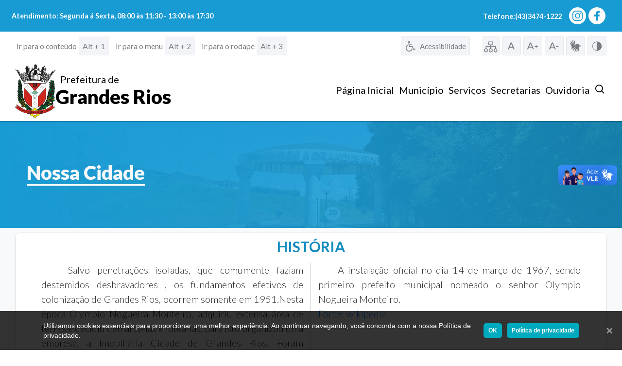

--- FILE ---
content_type: text/html; charset=UTF-8
request_url: https://www.grandesrios.pr.gov.br/cidade
body_size: 54936
content:


<!DOCTYPE html>
<html>
<head>
    <meta charset="UTF-8">
    <meta name="viewport" content="width=device-width, initial-scale=1.0">
    <meta http-equiv="X-UA-Compatible" content="ie=edge">
    <meta name="author" content="System Net - Soluções web">

    <meta charset="utf-8">
    <title>NOSSA CIDADE | PREFEITURA MUNICIPAL DE GRANDES RIOS</title>
    <link rel="stylesheet" href="https://www.grandesrios.pr.gov.br/css/style.css?v=1.4.1">
    <link rel="stylesheet" href="https://www.grandesrios.pr.gov.br/css/cookie-notice.css?v=1.1">
    <link rel="stylesheet" href="https://www.grandesrios.pr.gov.br/css/carta.css?v=1.3.3">
    <link rel="stylesheet" href="https://www.grandesrios.pr.gov.br/css/style-icons.css?v=1.1">
    <link rel="stylesheet" href="https://www.grandesrios.pr.gov.br/css/speechReader.css?v=1.1">
    <link rel="stylesheet" href="https://www.grandesrios.pr.gov.br/css/style_acessibilidade.css?v=2.1">
    <link rel="stylesheet" href="https://www.grandesrios.pr.gov.br/css/popup.css">
    <link rel="stylesheet" href="https://www.grandesrios.pr.gov.br/css/bootstrap.css">
    <link rel="stylesheet" href="https://www.grandesrios.pr.gov.br/css/magnific-popup.css">

    <link href="https://fonts.googleapis.com/css?family=Lato:100,300,400,700,900" rel="stylesheet">
    <link rel="shortcut icon" href="https://www.grandesrios.pr.gov.br/img/brasao_grios.png" type="image/x-icon" />
    <script async src="https://www.google.com/recaptcha/api.js"></script>


    <meta property="og:title" content="PREFEITURA MUNICIPAL DE GRANDES RIOS " />
    <meta property="og:description" content="" />
    <meta property="og:url" content="https://www.grandesrios.pr.gov.br/cidade" />
    <meta property="og:image" content="" />



</head>
<body id="body">

<!-- menu -->
<div class="barra-superior menu ">
    <div class="barra-container">

        <div class="social-media menu">
            <div class="atendimento">
                <small class="atd" >Atendimento: Segunda á Sexta, 08:00 às 11:30 - 13:00 às 17:30</small>
            </div>

            <div class="icone">
                <div class="telefone">
                    <small class="atd">Telefone:(43)3474-1222</small>
                </div>

<!---->
                <a target="__blank"  href="https://www.instagram.com/prefeitura_de_grandesrios/">
            <span class="link_face link_instagram">
             <svg width="76px" height="76px" viewBox="0 0 76 76" version="1.1" xmlns:xlink="http://www.w3.org/1999/xlink" xmlns="http://www.w3.org/2000/svg">
              <defs>
                <path d="M29 16C21.8325 16 16 21.8325 16 29L16 47C16 54.1675 21.8325 60 29 60L47 60C54.1675 60 60 54.1675 60 47L60 29C60 21.8325 54.1675 16 47 16L29 16L29 16ZM29 18L47 18C53.0865 18 58 22.9135 58 29L58 47C58 53.0865 53.0865 58 47 58L29 58C22.9135 58 18 53.0865 18 47L18 29C18 22.9135 22.9135 18 29 18L29 18ZM50 24C48.8954 24 48 24.8954 48 26C48 27.1046 48.8954 28 50 28C51.1046 28 52 27.1046 52 26C52 24.8954 51.1046 24 50 24L50 24ZM38 27C31.9367 27 27 31.9367 27 38C27 44.0633 31.9367 49 38 49C44.0633 49 49 44.0633 49 38C49 31.9367 44.0633 27 38 27L38 27ZM38 29C42.9824 29 47 33.0176 47 38C47 42.9824 42.9824 47 38 47C33.0176 47 29 42.9824 29 38C29 33.0176 33.0176 29 38 29L38 29Z" id="path_1" />
              </defs>
              <g id="Group">
                <path d="M0 38C0 17.0132 17.0132 0 38 0C58.9868 0 76 17.0132 76 38C76 58.9868 58.9868 76 38 76C17.0132 76 0 58.9868 0 38Z" id="Oval" fill="#FFFFFF" fill-rule="evenodd" stroke="none" />
                <g id="Shape">
                  <use xlink:href="#path_1" fill="none" stroke="#189AD3" stroke-width="2" />
                  <use stroke="none" fill="#189AD3" xlink:href="#path_1" fill-rule="evenodd" />
                </g>
              </g>
            </svg>

           </span>
                </a>

                <a target="__blank"  href="https://www.facebook.com/profile.php?id=61571528069124">
            <span class="link_face" style="background: #fff !important;">
             <svg  xmlns="http://www.w3.org/2000/svg" version="1.1" xmlns:xlink="http://www.w3.org/1999/xlink" width="512"
                  height="25" x="0" y="0" viewBox="0 0 100 100" style="enable-background:new 0 0 512 512" xml:space="preserve"
                  class=""><g><path fill="#189ad3" d="M40.437 55.166c-.314 0-6.901.002-9.939-.001-1.564-.001-2.122-.563-2.122-2.137a9807.51 9807.51 0 0 1 0-12.129c.001-1.554.591-2.147 2.135-2.148 3.038-.002 9.589-.001 9.926-.001v-8.802c.002-3.974.711-7.778 2.73-11.261 2.067-3.565 5.075-6.007 8.93-7.419 2.469-.905 5.032-1.266 7.652-1.268 3.278-.002 6.556.001 9.835.007 1.409.002 2.034.625 2.037 2.044.006 3.803.006 7.606 0 11.408-.002 1.434-.601 2.01-2.042 2.026-2.687.029-5.376.011-8.06.119-2.711 0-4.137 1.324-4.137 4.13-.065 2.968-.027 5.939-.027 9.015.254 0 7.969-.001 11.575 0 1.638 0 2.198.563 2.198 2.21 0 4.021-.001 8.043-.004 12.064-.001 1.623-.527 2.141-2.175 2.142-3.606.002-11.291.001-11.627.001v32.545c0 1.735-.546 2.288-2.258 2.288H42.541c-1.513 0-2.103-.588-2.103-2.101l-.001-32.732z" opacity="1" data-original="#3d6ad6" class=""></path></g></svg>

           </span>
                </a>

            </div>
        </div>
        <hr class="hr_mob">
    </div>
    <div class="top_button">
        <a href="#" class="btn-top d-lg-none">
            <svg class="menu__icon_top">
                <use xlink:href="https://www.grandesrios.pr.gov.br/img/sprite.svg#icon-circle-down"></use>
            </svg>
        </a>
    </div>
</div>

<script src="https://vlibras.gov.br/app/vlibras-plugin.js"></script>
<script>
    new window.VLibras.Widget('https://vlibras.gov.br/app');
</script>
<div class="libras-cont">
    <div vw class="enabled">
        <div vw-access-button class="active"></div>
        <div vw-plugin-wrapper>
            <div class="vw-plugin-top-wrapper"></div>
        </div>
    </div>
</div>

<div class="acessibilidade_mobile_btn-cont">
    <button class="acessibilidade_mobile_btn" id="btn_acessiblidadade_" type="button">
        <span class="acessibilidade_mobile_btn-ic icon-ic_wheelchair"></span>
    </button>
</div>
<div class="acessibilidade_mobile_btn-cont vlibras-mb-button">
    <button class="acessibilidade_mobile_btn" id="btn_acessiblidadade_vlibras" type="button">
        <span class="acessibilidade_mobile_btn-ic icon-ic_hands_7"></span>
    </button>
</div>

<div class="acessibilidade-modal" data-close_acessibility="true" data-modal_id="#acessibility_modal">
    <div class="acessibilidade-cont section acessibilidade-modal-item" id="acessibility_modal">
        <div class="acessibilidade-item">
            <div class="close_acessibilidade-modal">
                <button class="close_acessibilidade-btn" data-close_acessibility="true"
                        data-modal_id="#acessibility_modal" type="button">Fechar
                </button>
            </div>

            <div class="acessibilidade-links">
                <a href="#conteudo" accesskey="1"
                   class="access-link acessibilidade-links_item mobile_acessibilidade_link">
                    <span class="acessibilidade-options_img_mobile icon-ic_arrow_link"></span>
                    <h2 class="acessibilidade-links_h2">Ir para o conteúdo</h2>
                    <span class="acessibilidade-links_span">Alt + 1</span>
                </a>
                <a href="#menu" accesskey="2" class="access-link acessibilidade-links_item mobile_acessibilidade_link">
                    <span class="acessibilidade-options_img_mobile icon-ic_arrow_link"></span>
                    <h2 class="acessibilidade-links_h2">Ir para o menu</h2>
                    <span class="acessibilidade-links_span">Alt + 2</span>
                </a>
                <a href="#rodape" accesskey="3"
                   class="access-link acessibilidade-links_item mobile_acessibilidade_link">
                    <span class="acessibilidade-options_img_mobile icon-ic_arrow_link"></span>
                    <h2 class="acessibilidade-links_h2">Ir para o rodapé</h2>
                    <span class="acessibilidade-links_span">Alt + 3</span>
                </a>

            </div>

            <div class="acessibilidade-options">
                <a accesskey="5" href="https://www.grandesrios.pr.gov.br/acessibilidade" type="button"
                   class="acessibilidade-options_item access-link normal mobile_acessibilidade">
                    <span class="acessibilidade-options_img icon-ic_wheelchair"></span>
                    <h2 class="acessibilidade_h2 acessibilidade_h2_mobile">Acessibilidade</h2>
                </a>
                <div class="divider"></div>
                <a accesskey="9" href="https://www.grandesrios.pr.gov.br/estrutura-do-site" type="button" class="acessibilidade-options_item tooltip_wrapper mobile_acessibilidade site-structure-link"> <span class="acessibilidade-options_img icon-site_estructure"></span>
                    <h2 class="acessibilidade_h2_mobile">Estrutura do Site</h2>
                    <div class="tooltip_element" data-position="bottom">Estrutura do Site</div>
                </a>
                <button accesskey="8" type="button"
                        class="teste acessibilidade-options_item tooltip_wrapper normal mobile_acessibilidade">
                    <span class="acessibilidade-options_img icon-ic_normal"></span>
                    <h2 class="acessibilidade_h2_mobile">Fonte Normal</h2>
                    <div class="tooltip_element" data-position="bottom">Fonte Normal</div>

                </button>
                <button accesskey="6" id="increase_btn" type="button"
                        class="acessibilidade-options_item tooltip_wrapper increase mobile_acessibilidade">
                    <span class="acessibilidade-options_img icon-ic_a_plus"></span>
                    <h2 class="acessibilidade_h2_mobile">Aumentar Fonte</h2>
                    <div class="tooltip_element" data-position="bottom">Aumentar Fonte</div>
                </button>
                <button accesskey="7" type="button"
                        class="acessibilidade-options_item tooltip_wrapper decrease mobile_acessibilidade">
                    <span class="acessibilidade-options_img icon-ic_a_minus"></span>
                    <h2 class="acessibilidade_h2_mobile">Diminuir Fonte</h2>
                    <div class="tooltip_element" data-position="bottom">Diminuir Fonte</div>
                </button>
                <button type="button"
                        class="acessibilidade-options_item tooltip_wrapper vlibras_button mobile_acessibilidade">
                    <span class="acessibilidade-options_img icon-ic_hands_7"></span>
                    <h2 class="acessibilidade_h2_mobile">Traduzir em libras</h2>
                    <div class="tooltip_element" data-position="bottom">Traduzir o texto em libras</div>
                </button>
                <button accesskey="4" type="button"
                        class="acessibilidade-options_item tooltip_wrapper altocontraste mobile_acessibilidade">
                    <span class="acessibilidade-options_img icon-ic_contrast"></span>
                    <h2 class="acessibilidade_h2_mobile">Inverter cores</h2>
                    <div class="tooltip_element" data-position="bottom">Inverter cores</div>
                </button>
                <input type="hidden" name="cont" value="0">
            </div>
        </div>
    </div>
</div>

<nav class=" navbar navbar-expand-lg " id="menu">
    <a class="navbar-brand" href="https://www.grandesrios.pr.gov.br/">
        <img src="https://www.grandesrios.pr.gov.br/img/brasao_grios.png" alt="logo" class="logo">
        <div class="menu_brand_legenda">
            <span class="m_legenda_1"><h2 class="m_legenda_h2 
Warning: Undefined variable $url_titulo in /home/wwwgrandesriospr/public_html/inc/header.php on line 239
m_legenda_h2_not_home">Prefeitura de</h2></span>
            <span class="m_legenda_2"><h2 class="m_legenda_h1 
Warning: Undefined variable $url_titulo in /home/wwwgrandesriospr/public_html/inc/header.php on line 240
m_legenda_1_not_home">Grandes Rios</h2></span>
        </div>

    </a>
    <button class="navbar-toggler" type="button" data-toggle="collapse" data-target="#navbarSupportedContent" aria-controls="navbarSupportedContent" aria-expanded="false" aria-label="Toggle navigation">
        <!-- <span class="navbar-toggler-icon"></span> -->
        <img src="https://www.grandesrios.pr.gov.br/img/SVG/menu1.svg" class="icon_c svg" alt="menu">
    </button>

    <div class="collapse navbar-collapse" id="navbarSupportedContent">
        <ul class="navbar-nav ml-auto">
            <li class="nav-item active">
                <a class="  nav-link" href="https://www.grandesrios.pr.gov.br/">Página Inicial</a>
            </li>
            <li class="nav-item">
                <a class="nav-link" href="#">Município</a>
                <ul class="nav-link_sub">
                    <li class="nav-link_sub_li">
                        <a href="https://www.grandesrios.pr.gov.br/dados_municipio" class="nav-link_sub_a">Dados do Município</a>
                    </li>
                    <li class="nav-link_sub_li">
                        <a href="https://www.grandesrios.pr.gov.br/galeria" class="nav-link_sub_a">Galeria de Fotos</a>
                    </li>
                    <li class="nav-link_sub_li">
                        <a href="https://www.grandesrios.pr.gov.br/escolas" class="nav-link_sub_a">CMEI e Escolas Municipais</a>
                    </li>

                    <li class="nav-link_sub_li">
                        <a href="https://www.grandesrios.pr.gov.br/galeria-de-prefeitos"  class="nav-link_sub_a">Galeria de Prefeitos</a>
                    </li>

                    <li class="nav-link_sub_li">
                        <a href="https://www.grandesrios.pr.gov.br/plano_diretor" class="nav-link_sub_a">Plano Diretor</a>
                    </li>
                    <li class="nav-link_sub_li">
                        <a href="https://www.grandesrios.pr.gov.br/plano-turismo" class="nav-link_sub_a">Plano Turismo</a>
                    </li>
                    <li class="nav-link_sub_li">
                        <a href="https://www.grandesrios.pr.gov.br/pontos-turisticos" class="nav-link_sub_a">Pontos Turísticos</a>
                    </li>
                    <li class="nav-link_sub_li">
                        <a href="https://www.grandesrios.pr.gov.br/lei_organica"  class="nav-link_sub_a">Lei Orgânica</a>
                    </li>
                    <li class="nav-link_sub_li">
                        <a href="https://www.grandesrios.pr.gov.br/cidade" class="nav-link_sub_a">Nossa Cidade</a>
                    </li>
                    <li class="nav-link_sub_li">
                        <a href="https://www.grandesrios.pr.gov.br/tributos"  class="nav-link_sub_a">Código Tributário</a>
                    </li>
                    <li class="nav-link_sub_li">
                        <a href="https://www.grandesrios.pr.gov.br/telefones_uteis" class="nav-link_sub_a">Telefones Úteis</a>
                    </li>
                </ul>
            </li>
            <li class="nav-item ">
                <a class=" 
Warning: Undefined variable $url_titulo in /home/wwwgrandesriospr/public_html/inc/header.php on line 295
nav-link_not_home nav-link" href="#">
                    Serviços
                </a>
                <ul class="nav-link_sub">
                    <li class="nav-link_sub_li">
                        <a href="https://grandesrios.eloweb.net/portaltransparencia/1/sic-fisico" target="__blank" class="nav-link_sub_a">Acesso à Informação</a>
                    </li>
                    <li class="nav-link_sub_li">
                        <a href="https://www.grandesrios.pr.gov.br/assistencia-social" class="nav-link_sub_a">Assistência Social</a>
                    </li>
                    <li class="nav-link_sub_li">
                        <a href="https://www.grandesrios.pr.gov.br/audiencia-publica" class="nav-link_sub_a">Audiência Pública</a>
                    </li>
                    

                    
                    <li class="nav-link_sub_li">
                        <a href="https://www.grandesrios.pr.gov.br/carta-de-servicos" class="nav-link_sub_a">Carta de Serviços</a>
                    </li>
                    <li class="nav-link_sub_li">
                        <a href="https://www.grandesrios.pr.gov.br/chamamento-publico" class="nav-link_sub_a">Chamamento Público</a>
                    </li>
                    <li class="nav-link_sub_li">
                        <a href="https://www.grandesrios.pr.gov.br/concursos" class="nav-link_sub_a">Concursos</a>
                    </li>
                    <li class="nav-link_sub_li">
                        <a href="https://www.grandesrios.pr.gov.br/diariooficial" class="nav-link_sub_a">Diário Oficial</a>
                    </li>
                    <li class="nav-link_sub_li">
                        <a href="https://www.grandesrios.pr.gov.br/eleicao-conselho-tutelar" class="nav-link_sub_a">Eleição Conselho Tutelar </a>
                    </li>

                    <li class="nav-link_sub_li">
                        <a href="https://www.grandesrios.pr.gov.br/estrutura-do-site" class="nav-link_sub_a">Estrutura do Site </a>
                    </li>

                    <li class="nav-link_sub_li">
                        <a href="https://www.grandesrios.pr.gov.br/itr" class="nav-link_sub_a">ITR - VTN (Valor Terra Nua)</a>
                    </li>

                    <li class="nav-link_sub_li">
                        <a href="https://grandesrios.eloweb.net/portaltransparencia/1/licitacoes" target="__blank"  class="nav-link_sub_a">Liçitações</a>
                    </li>
                    
                   
                    <li class="nav-link_sub_li">
                        <a href="https://www.grandesrios.pr.gov.br/faq"   class="nav-link_sub_a">Perguntas Frequentes(FAQ)</a>
                    </li>
                    
                     <li class="nav-link_sub_li">
                        <a href="https://www.grandesrios.pr.gov.br/planta-generica-de-valores-pgv"   class="nav-link_sub_a">Planta Genérica De Valores (Pgv)</a>
                    </li>
                    <li class="nav-link_sub_li">
                        <a href="#" data-modalopen=".app_modal_decretos" class="nav-link_sub_a">Plano de Ação para atender ao Mínimo do SIAFIC</a>
                    </li>
                    
                    <li class="nav-link_sub_li" style="display:none;">
                        <a href="https://www.grandesrios.pr.gov.br/ldo-loa" class="nav-link_sub_a">Sugestões LDO E LOA</a>
                    </li>
                    <li class="nav-link_sub_li">
                        <a href="https://www.grandesrios.pr.gov.br/leis-e-atos" class="nav-link_sub_a">Leis e Atos Municipais</a>
                    </li>

                    <li class="nav-link_sub_li">
                        <a href="https://grandesrios.eloweb.net/portal-contribuinte/" target="__blank" class="nav-link_sub_a">Portal do Contribuinte</a>
                    </li>
                    <li class="nav-link_sub_li">
                        <a href="https://grandesrios.eloweb.net/WebEloPortalRH" target="__blank" class="nav-link_sub_a">Portal RH</a>
                    </li>

                    <li class="nav-link_sub_li">
                        <a href="https://grandesrios.eloweb.net/portaltransparencia/1/" target="__blank" class="nav-link_sub_a">Portal da Transparência</a>
                    </li>

                    <li class="nav-link_sub_li">
                        <a href="https://www.grandesrios.pr.gov.br/recomendacoes-ministerio-publico" class="nav-link_sub_a">Recomendações do Ministério Público
                        </a>
                    </li>
                    <li class="nav-link_sub_li">
                        <a href="https://webmail.grandesrios.pr.gov.br" target="__blank" class="nav-link_sub_a">Webmail</a>
                    </li>
                </ul>
            </li>
            <li class="nav-item">
                <a class=" 
Warning: Undefined variable $url_titulo in /home/wwwgrandesriospr/public_html/inc/header.php on line 379
nav-link_not_home nav-link" href="https://www.grandesrios.pr.gov.br/secretarias" >Secretarias</a>
            </li>
            <li class="nav-item">
                <a class=" 
Warning: Undefined variable $url_titulo in /home/wwwgrandesriospr/public_html/inc/header.php on line 382
nav-link_not_home nav-link" href="https://www.grandesrios.pr.gov.br/ouvidoria">Ouvidoria</a>
            </li>

            <li class="nav-item">
                <a class=" 
Warning: Undefined variable $url_titulo in /home/wwwgrandesriospr/public_html/inc/header.php on line 386
nav-link_not_home nav-link" href="#" data-modalopen=".app_modal_search">
                    <span class="icon-ic-search-1 ic-menu-span"></span>
                </a>
            </li>







        </ul>
    </div>
</nav>



<!-- popup -->


<div class="app_modal" data-modalclose="true">
    <!-- MODAL DECRETOS -->
    <div class="app_modal_box app_modal_decretos">
        <span class="close_modal_default icon-x" data-close_span="true">X</span>
        <div class="modal_element-cont">
        	<div class="modal_element-header">
        		<h2 class="modal_element-h2">Plano de Ação para atender ao Mínimo do SIAFIC</h2>
        	</div>        	
        	<div class="modal_element-item">
        		<div class="modal_element-item_header">
        			<img src="https://www.grandesrios.pr.gov.br//img/ic_file_category.svg" alt="Categoria" class="page-tab_header_title_img">
        			<h2 class="modal_element_item_header-h2">Arquivos</h2>
        		</div>
        		<div class="modal_attachment">
        			<div class="modal_attachment-item">
        				<h2 class="modal_attachment-item-h2">Decreto Federal 10540-2020 - Dispõe sobre o padrão mínimo de qualidade do Sistema Único e Integrado de Execução Orçamentária, Administração Financeira e Controle</h2>
        				<a href="https://www.grandesrios.pr.gov.br/documentos/plano-de-acao-para-atender-ao-minimo-do-siafic/Decreto Federal 10540-2020.pdf" target="_blank" class="modal_element-link">Visualizar</a>
        			</div>        			       			
        		</div> 
        		<div class="modal_attachment">
        			<div class="modal_attachment-item">
        				<h2 class="modal_attachment-item-h2">Decreto 107/2021 - Estabelece o Plano de Adequação
							do Municipio de Grandes Rios, para atender o padrão mínimo de qualidade do Sistema Único e Integrado de Execução Orçamentaria, Administração Financeira e Controle - SIAFIC, nos termos do paragrafo único, do art. 8°, do Decreto Federal n° 10.540, de 5 de novembro de 2020
						</h2>
        				<a href="https://www.grandesrios.pr.gov.br/documentos/plano-de-acao-para-atender-ao-minimo-do-siafic/Decreto 107.pdf" target="_blank" class="modal_element-link">Visualizar</a>
        			</div>        			       			
        		</div>        		
        	</div>
        </div>
</div>


<style>

/*APP MODAL*/
	.app_modal {
	    position: fixed;
	    left: 0;
	    top: 0;
	    right: 0;
	    bottom: 0;
	    padding: var(--area-box) 0;
	    background: rgba(0, 0, 0, .8);
	    z-index: var(--index-modal);
	    display: none;
	    overflow-y: auto;
	}

	.app_modal .message {
	    text-align: center;
	    margin-bottom: var(--area-normal);
	}

	.app_modal_box {
	    display: none;
	    margin: auto;
	    width: 500px;
	    max-width: 94%;
	    padding: calc(var(--area-box) * 1.5);
	    background: #ffffff;

	    -webkit-border-radius: var(--radius-normal);
	    -moz-border-radius: var(--radius-normal);
	    border-radius: var(--radius-normal);
	}

	.app_modal_box .title {
	    font-size: var(--font-large);
	    font-weight: var(--weight-light);
	    color: var(--color-default);
	    margin-bottom: var(--area-normal);
	    padding-bottom: var(--area-normal);
	    border-bottom: 1px solid #EEEEEE;
	}

	.app_modal_box p {
	    margin: 0 0 15px 0;
	}

	/*APP WIDGET*/
	.app_widget {
	    padding: var(--area-normal);
	    background: #ffffff;
	    margin-bottom: var(--area-box);

	    -webkit-border-radius: var(--radius-normal);
	    -moz-border-radius: var(--radius-normal);
	    border-radius: var(--radius-normal);

	    -webkit-box-shadow: 0 0 4px 0 rgba(0, 0, 0, 0.3);
	    -moz-box-shadow: 0 0 4px 0 rgba(0, 0, 0, 0.3);
	    box-shadow: 0 0 4px 0 rgba(0, 0, 0, 0.3);
	}

	.app_widget_title {
	    color: #888888;
	    border-bottom: 1px solid #cccccc;
	    margin-bottom: var(--area-normal);
	    padding-bottom: var(--area-small);
	    display: flex;
	    align-items: center;
	    justify-content: space-between;
	}

	.app_widget_title h2 {
	    font-size: var(--font-normal);
	}

	.app_widget_title .action {
	    color: #ffffff;
	    background: var(--color-green);
	    padding: 2px 4px;
	    font-size: var(--font-small);
	    cursor: pointer;
	}

	.app_widget_title .action:hover {
	    background: var(--hover-color-green);
	}

	.app_widget_content {
	    font-size: var(--font-small);
	}

	.app_widget_more {
	    display: block;
	    text-align: center;
	    text-transform: uppercase;
	    text-decoration: none;
	    font-size: var(--font-small);
	    color: #888888;
	    margin-top: var(--area-normal);
	}

	.app_widget_more:hover {
	    color: #333333;
	    cursor: pointer;
	}

	.close_modal_btn {
	    display: inline-flex;
	    background: var(--bg-close_modal);
	    position: absolute;
	    right: 100%;
	    padding: .5em;
	    color: var(--color-white);
	    font-size: var(--font-large);
	    cursor: pointer;
	}

	img.img-modal_default {
	    width: 100%;
	}

	.app_modal {
	    z-index: 10000000;
	    padding: 3rem 1rem !important;
	    cursor: pointer;
	}

	.app_modal_box.app_modal_default {
	    width: 1000px;
	    position: relative;
	}

	span.close_modal_default.icon-x {
	    color: #fff;
	    cursor: pointer;
	    background: #c52140;
	    position: absolute;
	    width: calc(30px + 14 *(100vw - 425px)/(1600 - 50));
	    height: calc(30px + 14 *(100vw - 425px)/(1600 - 50));
	    display: flex;
	    justify-content: center;
	    align-items: center;
	    border-radius: 50%;
	    font-weight: bolder;
	    right: -0.8rem;
	    top: -1.3rem;
	    z-index: 100002;
	    font-size: calc(15px + 14 *(100vw - 50px)/(2500 - 50));
	}

	.app_modal_decretos{
		width: 1000px;
    	position: relative;
	}

	.app_modal_box.app_modal_element {
	    border-radius: 5px;
	}

	.modal_element-cont {
	    margin: 1rem;
	}

	.app_modal_box.app_modal_decretos {
	    cursor: default;
	}

	h2.modal_element-h2 {
	    font-size: 2.5rem;
	    font-weight: 800;
	    margin: 2rem 0;
	    text-align: center;
	}

	.modal_element-item_header {
	    border-bottom: 1px solid #ccc;
	    margin-bottom: 2rem;
	}

	a.modal_element-link:hover {
		text-decoration: none;
		color: #fff;
		background: #1f6c8e;
		transition: all .3s ease-in;
	}

	a.modal_element-link {
	    background: #189ad3;
	    color: #fff;
	    padding: 1rem 2rem;
	    border-radius: 3px;
	    font-size: 1.8rem;
	    display: inline-flex;
    	white-space: nowrap;
	}

	.modal_element-item_header {
	    display: flex;
	    align-items: center;
	    padding: .5rem 0;
	}

	h2.modal_element_item_header-h2 {
	    margin: 0;
	    font-weight: 600;
	}

	.modal_attachment-item {
	    display: flex;
	    justify-content: space-between;
	    align-items: center;
	    margin: 1.5rem 0;
	}

	.modal_element-item:not(fist-child) {
	    margin: 1rem 0;
	}

	h2.modal_attachment-item-h2 {
	    margin: 0;
	    word-break: break-word;
	    margin-right: .25rem;
	}

	a.modal_element-link {
	    margin-left: 1rem;
	}

	@media(max-width: 576px){
		a.modal_element-link {
		    margin-left: 0;
		}
		.modal_attachment-item {
		    flex-direction: column;
		    text-align: center;
		}

		h2.modal_attachment-item-h2 {
		    margin-bottom: 1rem;
		}

		.modal_attachment-item {
		    margin-bottom: 2.5rem;
		}
	}



</style>


    <!-- MODAL PESQUISA -->
    <!-- app_modal_search -->
<div class="app_modal_box app_modal_search" style="display: none;">
    <span class="close_modal_default icon-x" data-close_span="true">X</span>
    <div class="modal_element-cont">
        <div class="header-info-page">
            <div class="modal_element-item_header">
                <span class="ic-section-span icon-ic_file-1"></span>
                <h2 class="modal_element_item_header-h2 section_not_h2">Pesquisar no portal</h2>
            </div>
        </div>

        <form action="https://www.grandesrios.pr.gov.br/ajax/Search.php" class="search-form">
            <input type="hidden" name="search_redirect" value="true">
            <div class="form-group-default form-group-default-grow-1" data-identity="true">
                <label for="search-input" class="form-label-default">Palavra-Chave</label>
                <input type="text" data-input_search="search" name="search" id="search-input"
                       class="form-control-default" required>
            </div>

            <div class="search-form-checkbox checkbox-container">
                <label class="container-checkbox">
                    <span class="label-checkbox">Links</span>
                    <input type="checkbox" name="links" value="true" checked="checked">
                    <span class="checkmark"></span>
                </label>
                <label class="container-checkbox">
                    <span class="label-checkbox">Perguntas Frequentes(FAQ)</span>
                    <input type="checkbox" name="faq" value="true" checked="checked">
                    <span class="checkmark"></span>
                </label>
                <label class="container-checkbox">
                    <span class="label-checkbox">Notícias</span>
                    <input type="checkbox" name="noticias" value="true" checked="checked">
                    <span class="checkmark"></span>
                </label>
                <label class="container-checkbox">
                    <span class="label-checkbox">Leis</span>
                    <input type="checkbox" name="leis" value="true" checked="checked">
                    <span class="checkmark"></span>
                </label>
            </div>
            <div class="ajax_response"></div>
            <div class="search-btn-container">
                <button class="search-btn" type="submit">Buscar</button>
            </div>
        </form>
    </div>
</div>

</div>

<div class="ajax_load">
    <div class="ajax_load_box">
        <div class="ajax_load_box_circle"></div>
        <p class="ajax_load_box_title">Aguarde, carregando...</p>
    </div>
</div>

<div class="pp">
    <div class="pp__box">
        <p class="pp__text">Utilizamos cookies essenciais para proporcionar uma melhor experiência. Ao continuar navegando, você concorda com a nossa Política de privacidade.</p>
        <button class="button -mini -accept">OK</button>
        <a href="https://www.grandesrios.pr.gov.br/privacidade" target="_blank" class="button -mini">Política de privacidade</a>
    </div>
    <button class="pp__close" aria-label="Ok">
        <span class="sr-only">Fechar</span>
        <svg class="close" width="20px" height="20px" viewBox="0 0 30 30" version="1.1" xmlns="http://www.w3.org/2000/svg" xmlns:xlink="http://www.w3.org/1999/xlink"><g stroke="none" stroke-width="1" fill="none" fill-rule="evenodd"><g transform="translate(-1515.000000, -25.000000)"><g transform="translate(1515.000000, 25.000000)" fill="#FFF"><polygon transform="translate(15.375000, 15.375000) rotate(-315.000000) translate(-15.375000, -15.375000) " points="4.5 17.25 26.25 17.25 26.25 13.5 4.5 13.5"></polygon><polygon transform="translate(15.375000, 15.375000) rotate(-225.000000) translate(-15.375000, -15.375000) " points="4.5 17.25 26.25 17.25 26.25 13.5 4.5 13.5"></polygon></g></g></g></svg>
    </button>
</div>
<div class="container-fluid body_wrapper">


    <div class="container-fluid text_cont" id="conteudo">
        <div class="row titulo_nossa_cidade_row">
            <div class="col text-col">
                <h1 class="sec_h1_top ">Nossa Cidade</h1>
            </div>
        </div>
    </div>
    <div class="container-fluid text_container">
        <div class="row row_text">

            <div class=" col-md-12 col-lg-12 col-text ">

                <div class="text-box container">
                    <h2 class=" text-center titulo-secao titulo__secao__prefeitura">HISTÓRIA</h2>
                    <div class="row inner-text">
                        <div class="col-md-6 inner-text_item inner-text_item1 ">
                            <p class="inner-text_p">
                                &emsp;&emsp;
                                Salvo penetrações isoladas, que comumente faziam destemidos desbravadores , os
                                fundamentos efetivos de colonização
                                de Grandes Rios, ocorrem somente em 1951.Nesta época Olympio Nogueira Monteiro, adquiriu
                                extensa área de terras
                                e decidiu demarcá-las e loteá-las, para isto organizou uma empresa, a Imobiliária Cidade
                                de Grandes Rios.
                                Foram colocados à venda lotes rurais e urbanos, e o resultado superou a melhor das
                                expectativas, proporcionando
                                rápido desenvolvimento ao núcleo em formação. Inicialmente a cultura cafeeira foi a mola
                                propulsora do progresso.
                                Pela Lei Estadual nº 5 161, de 21 de junho de 1965, foi criado o Distrito Administrativo
                                de Grandes Rios.
                                Em 11 de dezembro de 1967, através da Lei Estadual nº 5 514, sancionada pelo governador
                                Paulo Cruz Pimentel, o
                                distrito foi elevado à categoria de município emancipado, com território desmembrado do
                                município de Cândido de Abreu.

                            </p>

                        </div>
                        <div class="col-md-6 inner-text_item">
                            <p class="inner-text_p">
                                &emsp;&emsp;A instalação oficial no dia 14 de março de 1967, sendo primeiro prefeito
                                municipal nomeado o senhor Olympio Nogueira Monteiro.<br>
                                <a href="https://pt.wikipedia.org/wiki/Grandes_Rios" target="__blank">Fonte:
                                    wikipedia</a>

                            </p>
                        </div>
                    </div>
                </div>
                <br>
            </div>
        </div>
    </div>
    <div class="container-fluid container_img_text">
        <div class="row row_img_text">

            <img src="https://www.grandesrios.pr.gov.br/img/fotos_slide/1.jpg" class="img_secao">
        </div>
    </div>


<!--    <section class="administracao_container">-->
<!--        <div class="row administracao_row">-->
<!--            <h1 class="titulo-gestao text-center">Gestão</h1>-->
<!--            <div class="administracao_col col-md-6 left">-->
<!--                <div class="administracao_item">-->
<!--                    <div class="mask_img">-->
<!--                        <img class="administracao_item_img" src="img/gestao/prefeito-2021.jpg" alt="prefeito">-->
<!--                    </div>-->
<!--                    <h2 class="slide_tilulo_h1">Antonio Ribeiro da Silva</h2>-->
<!--                    <h2 class="slide_tilulo_h2">Prefeito - Gestão 2021/2024</h2>-->
<!--                     <h2 class="slide_tilulo_h2">Partido: PSL (Partido Social Liberal)</h2> -->
<!--                </div>-->
<!--            </div>-->
<!---->
<!--            <div class="administracao_col col-md-6">-->
<!--                <div class="administracao_item">-->
<!--                    <div class="mask_img">-->
<!--                        <img class="administracao_item_img" src="img/gestao/vice-prefeito-2021.jpg" alt="vice-prefeito">-->
<!--                    </div>-->
<!---->
<!--                    <h2 class="slide_tilulo_h1">Renato Batista Nunes</h2>-->
<!--                    <h2 class="slide_tilulo_h2">Vice-Prefeito - Gestão 2021/2024</h2>-->
<!--                     <h2 class="slide_tilulo_h2">Partido: PSD (Partido Social Democrático)</h2> -->
<!--                </div>-->
<!--            </div>-->
<!---->
<!--        </div>-->
<!--    </section>-->


    <div class="container-fluid brasao_container">
        <div class="brasao_row">
            <div class="col-md-12 brasao_item">
                <h1 class="brasao_heading text-center">Brasão</h1>
                <img src="https://www.grandesrios.pr.gov.br/img/brasao_grios.png" class="img_secao_logo">

            </div>
        </div>
    </div>
    <div class="container-fluid hino_container">
        <div class="hino_row">
            <div class="col-md-12 hino_item">
                <!-- <h1 class="hino_heading text-center">Hino Municipal</h1> -->


                <div class="container  hino_div">
                    <div class="row con_row">
                        <div class="col-md-12 exp_item">
                            <div class="exp_header">
                                <div class="header_information">
                                    <img src="https://www.grandesrios.pr.gov.br/img/SVG/folder.svg" class="svg_exp" alt="icone pasta">
                                    <h3 class="exp_heading">Hino Municipal</h3>
                                </div>
                                <div class="status">
                                    <h1 class="status_h3"></h1>
                                    <p class="status_p"></p>
                                </div>
                            </div>
                            <table class="exp_exp">
                                <tr class="tr_con">
                                    <td><h3 class="anexos_exp">Anexos:</h3></td>
                                </tr>
                                <tr class="tr_con">
                                    <td class="td_con">
                                        <div class="td_container">
                                            <div class="td_box">
                                                <img src="https://www.grandesrios.pr.gov.br/img/SVG/file-pdf.svg" class="svg_exp_td" alt="icone arquivo">
                                                <h3 class="td_text">Hino.WMA</h3>
                                            </div>
                                            <div class="download_anexo">

                                                <!-- <a class="btn_download_anexo" target="__blank"  href="https://www.grandesrios.pr.gov.br/documentos/Hino.wma">Ouvir</a> -->
                                                <a class="btn_download_anexo" download
                                                   href="https://www.grandesrios.pr.gov.br/documentos/Hino.wma">Baixar Hino</a>
                                            </div>
                                        </div>
                                    </td>

                            </table>
                        </div>
                    </div>
                </div>

                <div class="container  hino_div">
                    <div class="row con_row">
                        <div class="col-md-12 exp_item">
                            <div class="exp_header">
                                <div class="header_information">
                                    <img src="https://www.grandesrios.pr.gov.br/img/SVG/folder.svg" class="svg_exp" alt="icone pasta">
                                    <h3 class="exp_heading">Documentos</h3>
                                </div>
                                <div class="status">
                                    <h1 class="status_h3"></h1>
                                    <p class="status_p"></p>
                                </div>
                            </div>
                            <table class="exp_exp">
                                <tr class="tr_con">
                                    <td><h3 class="anexos_exp">Anexos:</h3></td>
                                </tr>
                                <tr class="tr_con">
                                    <td class="td_con">
                                        <div class="td_container">
                                            <div class="td_box">
                                                <img src="https://www.grandesrios.pr.gov.br/img/SVG/file-pdf.svg" class="svg_exp_td" alt="icone arquivo">
                                                <h3 class="td_text">Histórico de Grandes Rios.pdf</h3>
                                            </div>
                                            <div class="download_anexo">

                                                <a class="btn_download_anexo" target="__blank"
                                                   href="https://www.grandesrios.pr.gov.br/documentos/documentos_cidade/Histórico de Grandes Rios.pdf">Visualizar</a>
                                                <a class="btn_download_anexo" download
                                                   href="https://www.grandesrios.pr.gov.br/documentos/documentos_cidade/Histórico de Grandes Rios.pdf">Baixar
                                                    Pdf</a>
                                            </div>
                                        </div>
                                    </td>
                                </tr>
                                <tr class="tr_con">
                                    <td class="td_con">
                                        <div class="td_container">
                                            <div class="td_box">
                                                <img src="https://www.grandesrios.pr.gov.br/img/SVG/file-pdf.svg" class="svg_exp_td" alt="icone arquivo">
                                                <h3 class="td_text">Lei 125-78 - Forma e Apresentação dos
                                                    Simbolos.pdf</h3>
                                            </div>
                                            <div class="download_anexo">

                                                <a class="btn_download_anexo" target="__blank"
                                                   href="https://www.grandesrios.pr.gov.br/documentos/documentos_cidade/Lei 125-78 - Forma e Apresentação dos Simbolos.pdf">Visualizar</a>
                                                <a class="btn_download_anexo" download
                                                   href="https://www.grandesrios.pr.gov.br/documentos/documentos_cidade/Lei 125-78 - Forma e Apresentação dos Simbolos.pdf">Baixar
                                                    Pdf</a>
                                            </div>
                                        </div>
                                    </td>
                                </tr>
                                <tr class="tr_con">
                                    <td class="td_con">
                                        <div class="td_container">
                                            <div class="td_box">
                                                <img src="https://www.grandesrios.pr.gov.br/img/SVG/file-pdf.svg" class="svg_exp_td" alt="icone arquivo">
                                                <h3 class="td_text">Lei 5514-1967- Criação do Municipio.pdf</h3>
                                            </div>
                                            <div class="download_anexo">

                                                <a class="btn_download_anexo" target="__blank"
                                                   href="https://www.grandesrios.pr.gov.br/documentos/documentos_cidade/Lei 5514-1967-  Criação do Municipio.pdf">Visualizar</a>
                                                <a class="btn_download_anexo" download
                                                   href="https://www.grandesrios.pr.gov.br/documentos/documentos_cidade/Lei 5514-1967-  Criação do Municipio.pdf">Baixar
                                                    Pdf</a>
                                            </div>
                                        </div>
                                    </td>
                                </tr>


                            </table>
                        </div>
                    </div>
                </div>


                <div class="hino_box_text">


                </div>
            </div>
        </div>
    </div>

</div>


</div>


<!-- footer -->
<div class="footer container-fluid" id="rodape">
<div class="row logo_footer_row">
  <div class="logo_footer1">
    <div class="footer_logo_l1">
      <img src="https://www.grandesrios.pr.gov.br/img/brasao_grios.png" alt="logo" class="logo">
      <div class="footer_brand_legenda">
      <span class="f_legenda_1"><h2 class="f_legenda_h2">Prefeitura de</h2></span>
      <span class="f_legenda_2"><h2 class="f_legenda_h1">Grandes Rios</h2></span>
    </div>

    </div>
  </div>
  <div class="logo_footer2">
    <ul class="ul_foter_con">
      <li class="li_foter_con">
        <div class="a_foter_con">
            <span class="link_icon_F">
             <img class="top_social_F " src ="https://www.grandesrios.pr.gov.br/img/SVG/location.svg" alt="Endereço">
           </span>
          <h2>Endereço: Av. Brasil, 967 - Centro</h2></a>
      </li>
        <a href="#" class="a_foter_con">
          <span class="link_icon_F">
             <img class="top_social_F " src ="https://www.grandesrios.pr.gov.br/img/SVG/envelop.svg" alt="Email">
           </span>
          <h2>Email: administrativo@grandesrios.pr.gov.br</h2>
        </a>
      <li class="li_foter_con">
      </li>
      <li class="li_foter_con">
        <a href="#" class="a_foter_con">
          <span class="link_icon_F">
             <img class="top_social_F " src ="https://www.grandesrios.pr.gov.br/img/SVG/phone.svg" alt="Telefone">
           </span>
          <h2>Telefone: (43)3474-1222</h2>
        </a>
      </li>
      

    </ul>
  </div>
</div>
<div class="row logo_footer">
  

  <div class="col-md-3 col-sm-6">
    <ul class="footer_list footer_ul">
      <li class="li_footer">
        <a href="#" class="a_footer link__header">Município</a>
      </li>
      <li class="li_footer">
        <a href="https://www.grandesrios.pr.gov.br/escolas" class="a_footer">CMEI e Escolas Municipais</a>
      </li>
      <li class="li_footer">
        <a href="https://www.grandesrios.pr.gov.br/dados_municipio" class="a_footer">Dados do Município</a>
      </li>
      
      <li class="li_footer">
        <a href="https://www.grandesrios.pr.gov.br/galeria" class="a_footer">Galeria de Fotos</a>
      </li>
      <li class="li_footer">
        <a href="https://www.grandesrios.pr.gov.br/galeria-de-prefeitos" target="_blank" class="a_footer">Galeria de Prefeitos</a>
      </li>
      <li class="li_footer">
        <a href="https://www.grandesrios.pr.gov.br/lei_organica" class="a_footer">Lei Orgânica</a>
      </li>
      <li class="li_footer">
        <a href="https://www.grandesrios.pr.gov.br/cidade" class="a_footer">Nossa Cidade</a>
      </li>
      <li class="li_footer">
        <a href="https://www.grandesrios.pr.gov.br/plano_diretor" class="a_footer">Plano Diretor</a>
      </li>
      <li class="li_footer">
        <a href="https://www.grandesrios.pr.gov.br/plano-turismo" class="a_footer">Plano Turismo</a>
      </li>
      <li class="li_footer">
        <a href="https://www.grandesrios.pr.gov.br/pontos-turisticos" class="a_footer">Pontos Turísticos</a>
      </li>
      <li class="li_footer">
        <a href="https://www.grandesrios.pr.gov.br/tributos"  class="a_footer">Código Tributário</a>
      </li>
      <li class="li_footer">
        <a href="https://www.grandesrios.pr.gov.br/telefones_uteis" class="a_footer">Telefones Úteis</a>
      </li>


    </ul>
  </div>

<div class="col-md-3 col-sm-6 ">
    <ul class="footer_list footer_ul">
      <li class="li_footer">
        <a href="#" class="a_footer link__header">Links Úteis</a>
      </li>
      <li class="li_footer">
        <a href="#" target="__blank" class="a_footer">Câmara de Vereadores</a>
      </li>
      <li class="li_footer">
        <a href="https://www.grandesrios.pr.gov.br/carta-de-servicos"  class="a_footer">Carta de Serviços</a>
      </li>
      
      <li class="li_footer">
        <a href="https://www.facebook.com/profile.php?id=61571528069124" class="a_footer">Facebook</a>
      </li>
     
      <li class="li_footer">
        <a href="https://www.grandesrios.pr.gov.br/todas_noticias" class="a_footer">Notícias</a>
      </li>
      <li class="li_footer">
        <a href="https://www.grandesrios.pr.gov.br/ouvidoria" class="a_footer">Ouvidoria</a>
      </li>
      <li class="li_footer">
        <a href="https://www.grandesrios.pr.gov.br/" class="a_footer">Página Inicial</a>
      </li>
      <li class="li_footer">
          <a href="#" data-modalopen=".app_modal_decretos" class="a_footer">Plano de Ação para atender ao Mínimo do SIAFIC</a>
      </li>
        <li class="li_footer">
            <a href="https://www.grandesrios.pr.gov.br/recomendacoes-ministerio-publico" class="a_footer">Recomendações do Ministério Público
            </a>
        </li>
      <li class="li_footer">
        <a href="https://www.grandesrios.pr.gov.br/secretarias" class="a_footer">Secretarias</a>
      </li>
      <!-- <li class="li_footer">
        <a href="https://www.grandesrios.pr.gov.br/ldo-loa" class="a_footer">Sugestões LDO E LOA</a>
      </li> -->
      <li class="li_footer">
        <a href="https://www.grandesrios.pr.gov.br/privacidade" class="a_footer">Privacidade</a>
      </li>
      
    </ul>
  </div>

  <div class="col-md-3 col-sm-12">
    <ul class="footer_list footer_ul last">
      <li class="li_footer">
        <a href="#" class="a_footer link__header">Serviços</a>
      </li>
      <li class="li_footer">
        <a href="https://grandesrios.eloweb.net/portaltransparencia/sic-fisico" target="__blank" class="a_footer">Acesso à Informação</a>
      </li>
      <li class="li_footer">
                        <a href="https://www.grandesrios.pr.gov.br/assistencia-social" class="a_footer">Assistência Social</a>
                    </li>
      <li class="li_footer">
        <a href="https://www.grandesrios.pr.gov.br/audiencia-publica" class="a_footer">Audiência Pública</a>
      </li>
      
      <li class="li_footer">
        <a href="https://www.grandesrios.pr.gov.br/concursos" class="a_footer">Concursos</a>
      </li>
      <li class="li_footer">
        <a href="https://www.grandesrios.pr.gov.br/diariooficial" target="__blank" class="a_footer">Diário Oficial</a>
      </li>
      <li class="li_footer">
        <a href="https://www.grandesrios.pr.gov.br/itr" target="__blank" class="a_footer">ITR - VTN (Valor Terra Nua)</a>
      </li>

      <li class="li_footer">
        <a href="https://www.grandesrios.pr.gov.br/faq" class="a_footer">Perguntas Frequentes(FAQ)</a>
      </li>
      
      <li class="li_footer">
        <a href="https://grandesrios.eloweb.net/portaltransparencia/licitacoes" target="__blank" class="a_footer">Licitações</a>
      </li>
      <li class="li_footer">
        <a href="https://www.grandesrios.pr.gov.br/leis-e-atos" class="a_footer">Leis e Atos Municipais</a>
      </li>
      <li class="li_footer">
        <a href="https://grandesrios.eloweb.net/portal-contribuinte/" target="__blank" class="a_footer">Portal do Contribuinte</a>
      </li> 
      <li class="li_footer">
        <a href="https://grandesrios.eloweb.net/WebEloPortalRH" target="__blank" class="a_footer">Portal RH</a>
      </li> 
      
      <li class="li_footer">
        <a href="https://grandesrios.eloweb.net/portaltransparencia/" target="__blank" class="a_footer">Portal da Transparência</a>
      </li>
      <li class="li_footer">
        <a href="https://webmail.grandesrios.pr.gov.br" target="__blank" class="a_footer">Webmail</a>
      </li>
    </ul>
    
  </div>

  
</div>
</div>
<div class="container-fluid  bottom">
  <div class="row bottom__texto">
    <div class="bottom-pref">
      <p><strong class="pl-5"> Atualizado em
          07/06/2024        </strong> </p>
    </div>
    <div class="bottom-dev ml-auto">
      <a href="https://www.systemnetinformatica.com.br/" target="__blank" title="SYSTEM NET soluções web e informática">
             <img src="https://www.grandesrios.pr.gov.br/img/system-net-02.png" class="logo-dev" alt="SYSTEM NET soluções web e informática">
      </a>       
    </div>
  </div>
</div>
<!-- SCRIPTS -->
<script src="https://www.grandesrios.pr.gov.br/js/cookie-notice.js?v=1.2"></script>
<script src="https://www.grandesrios.pr.gov.br/js/jquery.min.js"></script>
<script src="https://www.grandesrios.pr.gov.br/js/popper.min.js"></script>
<script src="https://www.grandesrios.pr.gov.br/js/popup1.js"></script>
<script src="https://www.grandesrios.pr.gov.br/js/bootstrap.min.js"></script>
<script src="https://www.grandesrios.pr.gov.br/js/jquery.maskedinput.min.js"></script>
<script type="text/javascript">var pagina = "cidade";var urlsite = "https://www.grandesrios.pr.gov.br/";</script>
<script src="https://www.grandesrios.pr.gov.br/js/index.js?v=1.3.4"></script>
<script src="https://www.grandesrios.pr.gov.br/js/jquery.form.js?v=1.1"></script>
<script src="https://www.grandesrios.pr.gov.br/js/acessibilidade.js?v=1.1"></script>

<script src="https://www.grandesrios.pr.gov.br/js/jquery.validate.min.js"></script> 
<script src="https://www.grandesrios.pr.gov.br/js/messages_pt_BR.min.js"></script>
<script src="https://www.grandesrios.pr.gov.br/js/additional-methods.min.js"></script>
<script src="https://www.grandesrios.pr.gov.br/js/jquery.magnific-popup.js"></script>

</body>
</html>




--- FILE ---
content_type: image/svg+xml
request_url: https://www.grandesrios.pr.gov.br/img/SVG/folder.svg
body_size: 215
content:
<!-- Generated by IcoMoon.io -->
<svg version="1.1" xmlns="http://www.w3.org/2000/svg" width="32" height="32" viewBox="0 0 32 32">
<title>folder</title>
<path fill="#fff" d="M14 4l4 4h14v22h-32v-26z"></path>
</svg>


--- FILE ---
content_type: text/javascript
request_url: https://www.grandesrios.pr.gov.br/js/index.js?v=1.3.4
body_size: 33580
content:
$('.carousel').carousel({

    interval: 2000

});

$(function () {

    var url = 'https://www.grandesrios.pr.gov.br';

    var pg = pagina;

    if (pg == 'home') {


        var slides = $('.carousel-item_SL1');
        var width = $(window).width();
        var slideCount = 0;
        var totalSlides = slides.length;
        var slideCache = [];
        var slideElement = [];

        var ct = 0;

        $('.carousel-item_SL1 > img').each(function () {

            var t = slides.children();

            slideElement[ct] = t[ct];

            slideElement[ct].src = slideElement[ct].getAttribute("data-url_bg");


            ct++

        });

        var loading = false;
        $(document).on("scroll", function () {

            if (loading == false) {
                if (isOnScreenView($(".video__container"))) {
                    loading = true;
                    loadVideos();
                    loadPagePlugin();
                }
            }
        });


    }


    //ajax form
    $("form:not('.ajax_off')").submit(function (e) {
        e.preventDefault();
        var form = $(this);
        var formData = form.data();
        var formClass = (formData.class_form) ? formData.class_form + " " : "";
        var load = $(".ajax_load");
        var flashClass = "ajax_response";
        var flash = form.find("." + flashClass);
        var goto = form.offset().top;

        form.ajaxSubmit({
            url: form.attr("action"),
            type: "POST",
            dataType: "json",
            beforeSend: function () {
                load.fadeIn(200).css("display", "flex");
            },
            success: function (response) {
                if ($(".g-recaptcha").length) {
                    grecaptcha.reset();
                }

                //reload
                if (response.reload) {
                    window.location.reload();
                }

                //redirect
                if (response.redirect) {
                    window.location.href = response.redirect;
                } else {
                    load.fadeOut(200);
                }

                //message
                if (response.message) {
                    if (flash.length) {
                        $("html, body").animate({scrollTop: goto}, goto / 2);
                        flash.html(response.message).fadeIn(100);
                    } else {
                        $("html, body").animate({scrollTop: goto}, goto / 2);
                        form.prepend("<div class='" + flashClass + "'>" + response.message + "</div>")
                            .find("." + flashClass);
                    }
                } else {
                    flash.fadeOut(100);
                }

                if (response.resultsHtml) {
                    genHtmlSearch(response.resultsHtml);
                }
            },
            complete: function () {
                if (form.data("reset") === true) {
                    form.trigger("reset");
                }

                var identityForm = $("[data-identity]");
                if (identityForm.length) {
                    identityForm.show();
                    identityForm.find("input, select").attr("required", true)
                }
            },
            error: function () {
                if ($(".g-recaptcha").length) {
                    grecaptcha.reset();
                }

                var msg = "<div class=\"message error\">Desculpe mas não foi possível processar a requisição. Favor tente novamente!</div>";
                if (flash.length) {
                    $("html, body").animate({scrollTop: goto}, goto / 2);
                    flash.html(msg).fadeIn(100);
                } else {
                    $("html, body").animate({scrollTop: goto}, goto / 2);
                    form.prepend("<div class='" + flashClass + "'>" + msg + "</div>")
                        .find("." + flashClass);
                }

                load.fadeOut(200);
            }
        });


        function genHtmlSearch(data) {
            var element = $(".content-search-results");
            var html = "";

            if (typeof data === 'undefined' || data === '') {
                element.html("");
                return;
            }

            element.html(data);
        }


    });

    $('html').on('click', '[data-offset]', function (e) {
        var pager = $(this);
        var pagerData = pager.data();
        var load = $(".ajax_load");
        var flashClass = "ajax_response-pager";
        var flash = $("." + flashClass);
        var element = pager.parent().find("[data-body]");
        load.fadeIn(200).css("display", "flex");
        var goto = $(".container-not").offset().top;
        flash.html("");

        $.post(pagerData.action_pager, {
            search: pagerData.search,
            category: pagerData.category,
            offset: pagerData.offset
        }, function (data) {


            if ((Number(pagerData.offset) + 5) > pagerData.count) {
                pager.hide();
            }

            if (data.html) {
                pager.data("offset", data.offset)
                element.append(data.html);
                load.fadeOut(200);
                return;
            }

            if (data.message) {
                load.fadeOut(200);
                if (flash.length) {
                    flash.html(data.message).fadeIn(100);
                } else {
                    $("html, body").animate({scrollTop: goto}, goto / 2);
                    form.prepend("<div class='" + flashClass + "'>" + data.message + "</div>")
                        .find("." + flashClass);
                }
            }

        }, "json")
            .fail(function () {
                var msg = "<div class=\"message error\">Desculpe mas não foi possível processar a requisição. Favor tente novamente!</div>";
                if (flash.length) {
                    flash.html(msg).fadeIn(100);
                } else {
                    form.prepend("<div class='" + flashClass + "'>" + msg + "</div>")
                        .find("." + flashClass);
                }

                load.fadeOut(200);
            })

    });

    $('[data-input_search]').on('keyup', function (e) {
        var input = $(this);
        var value = input.val();

        // Construct URLSearchParams object instance from current URL querystring.
        var queryParams = new URLSearchParams(window.location.search);

        // Set new or modify existing parameter value.
        queryParams.set("search", value);

        // Replace current querystring with the new one.
        history.replaceState(null, null, "?" + queryParams.toString());

    });


    $('[data-checkbox_search]').on('change', function (e) {
        var checkbox = $(this);
        var checkboxName = checkbox.attr("name");
        var checkboxValue = Number(checkbox.is(":checked"));

        // Construct URLSearchParams object instance from current URL querystring.
        var queryParams = new URLSearchParams(window.location.search);

        // Set new or modify existing parameter value.
        queryParams.set(checkboxName, checkboxValue);

        // Replace current querystring with the new one.
        history.replaceState(null, null, "?" + queryParams.toString());

    });

    // FORM SEARCH
    verifySearch();

    function verifySearch() {
        var form = $("[data-form_search]");
        var formSearch = form.find("#search-input");


        if (formSearch.length) {
            var search = formSearch.val()

            if (typeof search === 'undefined' || search === '') {
                return;
            }

            form.trigger("submit");
        }

    }

    $("input[name=identificacao]").change(function (e) {
        var iden = $(this);
        var idenVal = iden.val();
        var idenFields = $("[data-identity]");

        if (idenVal == "Anônimo") {
            idenFields.find("input, select").removeAttr("required");
            idenFields.fadeOut();
        } else {
            idenFields.find("input, select").removeAttr("required");
            // idenFields.find("input, select").attr("required", true);
            idenFields.fadeIn();
        }

    });

    function loadVideos() {
        var dataUrlVideos = $("[data-url_videos]").data("url_videos");
        $.post(dataUrlVideos, function (data) {
            $.each(data, function (item, value) {
                var videoCont = "video_cont_" + value.id;

                $('<div>', {
                    class: "col-md-4 video__col " + videoCont
                }).appendTo('.video_row');

                $('<iframe>', {
                    src: "https://www.facebook.com/plugins/video.php?height=280&href=" + value.url + "&show_text=false&width=560",
                    id: 'iframe_' + value.id,
                    class: "video_item_pg",
                    frameborder: 0,
                    scrolling: 'no'
                }).appendTo("." + videoCont);

            });

        }, 'json')
            .fail(function (xhr, status, error) {
                var msg = "Desculpe mas não foi possível processar a requisição. Favor tente novamente!";
            });
    }

    function loadPagePlugin() {

        var container_width = $('.rede-social2').width();
        $('.rede-social2').html('<div class="fb-page" data-href="https://www.facebook.com/pmgrandesrios/" data-width="' + container_width + '" data-height="500" data-small-header="false" data-adapt-container-width="true" data-hide-cover="false" data-show-facepile="true" data-show-posts="true"><div class="fb-xfbml-parse-ignore"><blockquote cite="https://www.facebook.com/facebook"><a href="https://www.facebook.com/https://www.facebook.com/pmgrandesrios/">Facebook</a></blockquote></div></div>');

        FB.XFBML.parse();

    }


    function isOnScreenView(element) {
        var win = $(window);
        var screenTop = win.scrollTop();
        var screenBottom = screenTop + win.height();

        var elementTop = element.offset().top;
        var elementBottom = elementTop + element.height();

        return elementBottom > screenTop && elementTop < screenBottom;
    }

});


$(function () {


    $('#estado_LDO_2021').change(function () {


        $.ajax({
            'url': "https://www.grandesrios.pr.gov.br/ajax/Cidade.php",

            'data': {
                'uf_estado': $('#estado_LDO_2021').val()
            },
            'type': 'post',
            'dataType': 'html',
            'beforeSend': function () {
                $('.loading_div-container').fadeIn();
                $('#cidade_LDO_2021').empty();

            }
        })
            .done(function (response) {
                var cidades = JSON.parse(response);
                Object.keys(cidades).forEach(function (key) {
                    $('#cidade_LDO_2021').append("<option class=\"opt\" value=\"" + cidades[key].cidade + "\">" + cidades[key].cidade + "</option>")

                });
                $('.loading_div-container').fadeOut();

            })

    });


    $("#cpf_ldo_2021").mask("999.999.999-99");
    $('#form_LDO_2021').validate({

        rules: {
            nome: {
                required: true,
                maxlength: 2000,
                minlength: 5
            },
            email: {
                required: true,
                email: true
            },
            endereco: {
                required: true,
                maxlength: 2000,
                minlength: 5
            },
            cpf: {
                required: true


            },
            estado: {
                required: true

            },
            cidade: {
                required: true

            },
            informacao: {
                required: true,
                maxlength: 2000,
                minlength: 5
            }
        }

    });

    function isOnScreen(element) {

        var win = $(window);


        var screenTop = win.scrollTop();

        var screenBottom = screenTop + win.height();


        var elementTop = element.offset().top;

        var elementBottom = elementTop + element.height();


        return elementBottom > screenTop && elementTop < screenBottom;

    }

    $(".open_popup").click(function () {


        $('.popup_wrapper').fadeIn();

    });

    $(".close_popup").click(function () {


        $('.popup_wrapper').fadeOut();

    });

    $("button#btn_cancelar").click(function () {


        $('.popup_wrapper').fadeOut();

    });


    var width = $(window).width();

    if (width <= 1060) {

        $('.facebook_1000').hide();

        $('.facebook_960').show();


    }

    if (width < 760) {

        $('.facebook_960').hide();

        $('.facebook_800').show();


    }

    if (width < 590) {

        $('.facebook_800').hide();

        // $( '.facebook_590' ).show();

        $('.facebook_590').addClass('d-flex');


    } else {

        $('.facebook_590').removeClass('d-flex');


    }

    if (width < 450) {

        $('.facebook_590').hide();

        // $( '.facebook_450' ).show();

        $('.facebook_590').removeClass('d-flex');

        $('.facebook_450').addClass('d-flex');


    } else {

        $('.facebook_450').removeClass('d-flex');


    }


    if (pg != 'home') {


        var width = $(window).width();

        if (width >= 992) {

            $('.nav-item').height(50);

        }


    }

    $('#btn-limpar_bolsa').click(function () {

        $('#ano_bolsa').val('');

        $('#mes_bolsa').val('');

    });

    $('#btn-limpar_leis').click(function () {

        $('#p_chave_leis').val('');

        $('#ano_leis').val('');

        $('#cat_leis').val('');

        $('#n_leis').val('');

    });

    $('#btn-limpar_n').click(function () {

        $('#palavra-chave_n').val('');

        $('#mes-form__Select_b').val('');

    });


    $(".noticias-anteriores_a").hover(function () {

        $(this).find('img').css({

            transition: "   transform 1s",

            transform: " translateZ(0) scale(1.2)"

        });


    }, function () {

        $(this).find('img').css({

            transition: "transform .5s",

            transform: "  translateZ(0) scale(1)"

        });


    });

    $(".main_noticia_a").hover(function () {

        $(this).find('img').css({

            transition: "transform 1s",

            transform: " translateZ(0) scale(1.2)"

        });


    }, function () {

        $(this).find('img').css({

            transition: "transform .5s",

            transform: "  translateZ(0) scale(1)"

        });


    });


    var url = urlsite;

    var pg = pagina;


    $(".navbar-toggler").click(function () {

        if (pg == 'home') {


            if ($('.navbar').hasClass('not_home')) {

                setTimeout(function () {

                    $('.navbar').removeClass('not_home');

                    $('.m_legenda_h1').removeClass('m_legenda_1_not_home');

                    $('.m_legenda_h2').removeClass('m_legenda_h2_not_home');

                    $('.nav-link').removeClass('nav-link_not_home');


                }, 190);

            } else {

                $('.m_legenda_h1').addClass('m_legenda_1_not_home');

                $('.m_legenda_h2').addClass('m_legenda_h2_not_home');

                $('.navbar').addClass('not_home');

                $('.nav-link').addClass('nav-link_not_home');


            }

        }

    });


    $(".con_header").click(function () {

        $(this).parent().find('table').fadeToggle();

        $(this).parent().siblings().find('table').hide();

    });

    $(".exp_header").click(function () {

        $(this).parent().find('table').fadeToggle();

        $(this).parent().siblings().find('table').hide();

    });


    $('img.svg').each(function () {

        var $img = $(this);

        var imgID = $img.attr('id');

        var imgClass = $img.attr('class');

        var imgURL = $img.attr('src');

        $.get(imgURL, function (data) {

            // Get the SVG tag, ignore the rest

            var $svg = $(data).find('svg');

// Add replaced image's ID to the new SVG

            if (typeof imgID !== 'undefined') {

                $svg = $svg.attr('id', imgID);

            }

            // Add replaced image's classes to the new SVG

            if (typeof imgClass !== 'undefined') {

                $svg = $svg.attr('class', imgClass + ' replaced-svg');

            }

// Remove any invalid XML tags as per http://validator.w3.org

            $svg = $svg.removeAttr('xmlns:a');

// Replace image with new SVG

            $img.replaceWith($svg);

        }, 'xml');

    });


    $('img.svg_img').each(function () {

        var $img = $(this);

        var imgID = $img.attr('id');

        var imgClass = $img.attr('class');

        var imgURL = $img.attr('src');

        $.get(imgURL, function (data) {

            // Get the SVG tag, ignore the rest

            var $svg = $(data).find('svg');

// Add replaced image's ID to the new SVG

            if (typeof imgID !== 'undefined') {

                $svg = $svg.attr('id', imgID);

            }

            // Add replaced image's classes to the new SVG

            if (typeof imgClass !== 'undefined') {

                $svg = $svg.attr('class', imgClass + ' replaced-svg');

            }

// Remove any invalid XML tags as per http://validator.w3.org

            $svg = $svg.removeAttr('xmlns:a');

// Replace image with new SVG

            $img.replaceWith($svg);

        }, 'xml');

    });


    $('#estado_ouvidoria').change(function () {
        var load = $(".ajax_load");
        var cidades = null;

        var uf_estado = $('#estado_ouvidoria').val();
        load.fadeIn(200).css("display", "flex");

        $.post('https://www.grandesrios.pr.gov.br/ajax/Cidade.php', {

            uf_estado: uf_estado

        }, function (data) {
            $('.opt').remove();


            cidades = JSON.parse(data);


            Object.keys(cidades).forEach(function (key) {

                $('#cidade_ouvidoria').append("<option class=\"opt\" value=\"" + cidades[key].cidade + "\">" + cidades[key].cidade + "</option>")


            });

            load.fadeOut(200);
        });

        load.fadeOut(200);
    });


    $('#estado').change(function () {

        var cidades = null;

        var uf_estado = $('#estado').val();

        $.post('https://www.grandesrios.pr.gov.br/ajax/Cidade.php', {

            uf_estado: uf_estado

        }, function (data) {

            $('.opt').remove();


            cidades = JSON.parse(data);


            Object.keys(cidades).forEach(function (key) {

                $('#cidade').append("<option class=\"opt\" value=\"" + cidades[key].cidade + "\">" + cidades[key].cidade + "</option>")


            });


        });


    });


    $(".btn_voltar__load").focus(function () {

        $('.footer').removeClass('d-none');

        $('.gal_container').find('.galeria__box').addClass('d-none').fadeIn();

        $('.gal_container').find('.galeria__box').appendTo('.parent');

        $('.parent').removeClass('parent');

    });


    $(".album-gal__item").click(function () {

        $(window).scrollTop(0);

        $('.footer').addClass('d-none');


        if ($(this).hasClass('parent')) {

            $('.gal_container').find('.container-fluid').appendTo(this);

            $('.parent').find('.galeria__box').addClass('d-none');

            $(this).removeClass('parent');

        } else {

            if ($(this).siblings().hasClass('parent')) {

                $('.gal_container').find('.galeria__box').addClass('d-none');

                $('.gal_container').find('.galeria__box').appendTo('.parent');

                $('.parent').removeClass('parent');

            }


            $(this).find('.galeria__box').appendTo('.gal_container')

            $('.gal_container').find('.galeria__box').removeClass('d-none');

            $(this).addClass('parent');

        }

    });

// FORM

    $('#form_ouvidoriad').validate({


        rules: {

            nome: {

                required: true,

                maxlength: 100,

                minlength: 5

            },

            email: {

                required: true,

                email: true

            },

            assunto: {

                required: true,

                maxlength: 100,

                minlength: 5

            },

            estado: {

                required: true


            },

            cidade: {

                required: true


            },

            mensagem: {

                required: true,

                maxlength: 300,

                minlength: 5

            }


        }

    });

    var pagina_cidade = pagina;


    $('#btn-limpar').click(function () {

        $('#palavra-chave').val('');

        $('#anod-form__Select').val('');

        $('#n_lei').val('');


    });

    $('#btn-limpar_b').click(function () {

        $('#anod-form__Select_b').val('');

        $('#mes-form__Select_b').val('');

    });

    $('#btn-limpar_n').click(function () {

        $('#palavra-chave_n').val('');

        $('#mes-form__Select_b').val('');

    });


// menu

    $('.box_1').hide();

    $('.menu-toggle').on('click', function () {

        $('.menu-box').slideToggle('slow');

        $('#body').toggleClass('mobile');

    });


    $(".nav-item").hover(function () {

        $(this).find('ul').show();

    }, function () {

        $(this).find('ul').hide();

    });


    $(".menu-nav__lista__item").hover(function () {

        $(this).find('ul').show();

    }, function () {

        $(this).find('ul').hide();

    });


    $(".plano-box").click(function () {

        $(this).find('.table-responsive_box').fadeToggle();


    });

    function open_covid_links(e) {
        console.log($('.link_pop_container'))
        $('.link_pop_container').show();
    }

    $('.parent-container').magnificPopup({
        delegate: 'a.image-link',
        type: 'image',
        //gallery: {enabled: true},
        callbacks: {
            markupParse: function (template, values, item) {
                var linkElement = $(item.el[0]).data("link");
                if (linkElement) {
                    var linkUrl = (typeof linkElement !== 'undefined' && linkElement !== null && linkElement !== '') ? linkElement : '#';
                    var target = (typeof linkElement !== 'undefined' && linkElement !== null && linkElement !== '') ? 'target="_blank"' : '';
                    // Add a link to the image
                    template.find('.mfp-img').wrap('<a href="' + linkUrl + '" ' + target + '></a>');
                }
            },

            open: function (template, values, item) {
                var magnificPopup = this;

                var imageLink = $(this.currItem.el); // Get the .image-link element
                var dataAttribute = imageLink.data('calback_function'); // Replace 'attribute-name' with the actual data attribute you want to access

                // Use the data attribute value as needed
                $(this.content).on('click', '.mfp-img', function (e) {
                    // Trigger your function here
                    var x = eval(dataAttribute)
                    if (typeof x == 'function') {
                        x(e);
                    }

                })
            }
        }
    });


    // $('.image-link').magnificPopup({

    //     removalDelay: 300,


    //     mainClass: 'mfp-fade'

    // });


    var linha = $('.btn-detalhes').parent().parent();

    $(linha).nextUntil('tr.stop').hide();

    $('.btn-detalhes').click(
        function () {

            var linha = $(this).parent().parent();

            $(linha).nextUntil('tr.stop').fadeToggle();


        });


// lazy img

    var loadImages;


    $(".lazy-img img").on("load", function () {

        $(this).addClass("loaded");

    });

    $(".galeria__box").on("scroll", function () {

        loadImages();


    });

    $(document).on("scroll", function () {

        loadImages();


    });


    (loadImages = function loadImages() {

        $.each($(".lazy-img"), function () {

            var block = $(this);

            var image = block.find("img");

            if (isOnScreen(block)) {

                var url = image.data("url");


                if (image.attr("src") != url) {

                    image.attr("src", url);

                }
            }

        });

    })();


    $("#cpf_ldo").mask("999.999.999-99");

    $('#form_ldo').validate({


        rules: {

            nome: {

                required: true,

                maxlength: 2000,

                minlength: 5

            },

            email: {

                required: true,

                email: true

            },

            endereco: {

                required: true,

                maxlength: 2000,

                minlength: 5

            },

            cpf: {

                required: true


            },

            estado: {

                required: true


            },

            cidade: {

                required: true


            },

            informacao: {

                required: true,

                maxlength: 2000,

                minlength: 5

            }


        }

    });


    $('.popup').css({

        opacity: "1",

        visibility: "visible"

    });

    $('.popup__content').css({

        opacity: "1",

        visibility: "visible"

    });

    $(".popup__close").click(function () {

        $('.popup').css({

            opacity: "0",

            visibility: "hidden"

        });

        $('.popup__content').css({

            opacity: "0",

            visibility: "hidden"

        });

    });

    $(".popup").click(function () {

        $('.popup').css({

            opacity: "0",

            visibility: "hidden"

        });

        $('.popup__content').css({

            opacity: "0",

            visibility: "hidden"

        });

    });


});


document.addEventListener("change", function (event) {

    let element = event.target;

    if (element && element.matches(".form-element-field")) {

        element.classList[element.value ? "add" : "remove"]("-hasvalue");

    }

});


// window.onload = function () {

//     $('#slide_header').addClass('carousel');


// };

$(window).on('load', function () {
    $('#slide_header').addClass('carousel');
});


$(window).resize(function () {

    var width = $(window).width();

    if (width >= 1150) {

        $('.menu-box').show();

    }

    if (width <= 992) {

        $('.barra-container').hide();

    } else {

        $('.barra-container').show()

    }

});

$(function () {

    var width = $(window).width();

    if (width <= 992) {

        $('.barra-container').hide();

    }

    $('.menu__icon_top').click(function () {

        $('.barra-container').slideToggle('slow');


    });

});

if (pagina == 'noticia') {

    document.addEventListener("DOMContentLoaded", function () {

        var url = encodeURIComponent(window.location.href); //url

        var title = encodeURIComponent($('meta[property="og:title"]').attr("content")); //título

        var shareLinkAddThis = "https://api.addthis.com/oexchange/0.8/forward/email/offer?url=" + url + "&title=" + title;

        document.getElementById("mail-share-btt").href = shareLinkAddThis;

    }, false);

}


$(function () {
    $(".btn_tab-form").click(function () {
        var btn = $(this);
        btn.hide();
        btn.parent().find(".form_tab").slideDown();

    });


    $(".btn_fechar_form").click(function () {
        var btn = $(this);
        var close_form = btn.data("close_form");

        $(close_form).slideUp();
        $(close_form).parent().find(".btn_tab-form").show(300);

    });

    $('#form-tab_1').validate({

        rules: {
            nome: {
                required: true,
                maxlength: 2000,
                minlength: 5
            },
            email: {
                required: true,
                email: true
            },
            sugestao2023: {
                required: true,
                maxlength: 5000,
                minlength: 5
            }
        }

    });

    $('#form-tab_2').validate({

        rules: {
            nome: {
                required: true,
                maxlength: 2000,
                minlength: 5
            },
            email: {
                required: true,
                email: true
            },
            sugestao2023: {
                required: true,
                maxlength: 5000,
                minlength: 5
            }
        }

    });
});


$(function () {
    var effecttime = 200;
    /*
     * APP MODAL
     */
    $("[data-modalopen]").click(function (e) {
        var clicked = $(this);
        var modal = clicked.data("modalopen");
        e.preventDefault();
        $("body").css("overflow", "hidden");
        $(".app_modal").fadeIn(effecttime).css("display", "flex");
        $(modal).fadeIn(effecttime);
    });

    $("[data-modalclose]").click(function (e) {
        if (e.target === this) {
            $(this).fadeOut(effecttime);
            $(this).children().fadeOut(effecttime);
            $("body").css("overflow", "visible");
        }
    });

    $("[data-close_span]").click(function (e) {
        if (e.target === this) {
            $(this).parent().parent().fadeOut(effecttime);
            $(this).parent().parent().children().fadeOut(effecttime);
            $("body").css("overflow", "visible");
        }
    });


});

$(function () {
    $('html').on('click', '[data-exp_header]', function (e) {
        console.log("ok")
        var exp = $(this);
        var expBody = exp.parent().find("[data-exp_body]");
        var arrow = exp.children().eq(1);

        if (arrow.hasClass("rotate")) {
            arrow.removeClass('rotate');
            arrow.addClass('rotate-reset');
        } else {
            arrow.addClass('rotate');
            arrow.removeClass('rotate-reset');
        }

        expBody.slideToggle();
    });

    // EXPAND DIV
    $(".exp_cont-header").click(function (e) {
        var expCont = $(this).parent();
        var expContSub = expCont.children().eq(1);

        expContSub.slideToggle();
    });

    $('html').on('click', '[data-close_popup]', function (e) {
        var popupActive = $("[data-active_popup=true]");
        var popupActiveData = popupActive.data();
        var popupActiveIndex = popupActiveData.popup_index;
        var popupActiveNext = $("[data-popup_index=" + (popupActiveIndex + 1) + "]");
        var body = $("body");

        var stylesClosed = {
            height: "unset",
            overflow: "unset"
        };

        if (e.target === this) {

            if (popupActiveNext.length) {
                popupActive.attr("data-active_popup", false);
                popupActive.hide();

                // NEXT POPUP
                popupActiveNext.attr("data-active_popup", true);
                popupActiveNext.show();
            } else {
                popupActive.fadeOut();
                popupActive.parent().fadeOut();
                body.css(stylesClosed);
            }
        }
    });

    $('html').on('click', '[data-btn_close_popup], [data-btn_close_popup] p', function (e) {
        e.preventDefault();
        var popupActive = $("[data-active_popup=true]");
        var popupActiveData = popupActive.data();
        var popupActiveIndex = popupActiveData.popup_index;
        var popupActiveNext = $("[data-popup_index=" + (popupActiveIndex + 1) + "]");
        var body = $("body");

        var stylesClosed = {
            height: "unset",
            overflow: "unset"
        };


        if (e.target === this) {

            if (popupActiveNext.length) {
                popupActive.attr("data-active_popup", false);
                popupActive.hide();

                // NEXT POPUP
                popupActiveNext.attr("data-active_popup", true);
                popupActiveNext.show();
            } else {
                popupActive.fadeOut();
                popupActive.parent().fadeOut();
                body.css(stylesClosed);
            }
        }
    });

    $('html').on('click', '#pop_link_covid_home', function (e) {
        var close = $('[data-btn_close_popup]');

        if (e.target !== close) {
            $('.link_pop_container').show();
        }
    });

    $('html').on('click', '.link_pop_close', function (e) {
        var links = $('.link_pop_container');

        links.fadeOut();

        var popupActive = $("[data-active_popup=true]");
        var popupActiveData = popupActive.data();
        var popupActiveIndex = popupActiveData.popup_index;
        var popupActiveNext = $("[data-popup_index=" + (popupActiveIndex + 1) + "]");
        var body = $("body");

        var stylesClosed = {
            height: "unset",
            overflow: "unset"
        };

        if (e.target === this) {

            if (popupActiveNext.length) {
                popupActive.attr("data-active_popup", false);
                popupActive.hide();

                // NEXT POPUP
                popupActiveNext.attr("data-active_popup", true);
                popupActiveNext.show();
            } else {
                popupActive.fadeOut();
                popupActive.parent().fadeOut();
                body.css(stylesClosed);
            }
        }
    });

});



--- FILE ---
content_type: text/javascript
request_url: https://www.grandesrios.pr.gov.br/js/popup1.js
body_size: 801
content:

 
 // popup_banner
    $(function(){

 $('.pop_opened').fadeIn();
    
 $('.pop_banner_mask').click( function(e) {
     $(this).parent().fadeOut();
     console.log( $(this).parent().parent().next());
     $(this).parent().fadeOut('pop_opened');
     $(this).parent().removeClass('pop_opened');
     $(this).parent().next().addClass('pop_opened');
     $(this).parent().next().fadeIn();
   });
 
 $('.pop_close_banner').click(function(e) {
     console.log( $(this).parent().parent().next());
     $(this).parent().parent().fadeOut('pop_opened');
     $(this).parent().parent().removeClass('pop_opened');
     $(this).parent().parent().next().addClass('pop_opened');
     $(this).parent().parent().next().fadeIn();
 });
 $('.popup_banner').click(function(e){
     e.stopPropagation();
   });
    });


--- FILE ---
content_type: text/javascript
request_url: https://www.grandesrios.pr.gov.br/js/acessibilidade.js?v=1.1
body_size: 2056
content:
$(function(){$("[data-close_acessibility]").click(function(t){var a=$(this).data("modal_id"),e=$(a);t.target===this&&(e.animate({bottom:"-100%"},500),e.parent().fadeOut(400))}),$("#btn_acessiblidadade_").click(function(t){$(".acessibilidade-modal").fadeIn(400).css("display","flex"),$(".acessibilidade-modal-item").css({display:"flex"}).animate({bottom:"0"},500)}),$(".tooltip_element").click(function(t){t.stopPropagation()}),$(".altocontraste").click(function(t){window.toggleContrast()}),$(".vlibras_button").click(function(){$(".enabled").children().eq(0).trigger("click")}),$("#btn_acessiblidadade_vlibras").click(function(){$(".enabled").children().eq(0).trigger("click")}),$(".increase").click(function(){var t=$("input[name=cont]");if(parseInt(t.val())<=10){$("nav,button,h2,a,h1,p,span,td,input,.tooltip_element").each(function(){var t=parseInt($(this).css("font-size"));t=t+1+"px",$(this).css({"font-size":t})});var a=parseInt(t.val())+1;t.val(a)}}),$(".decrease").click(function(){var t=$("input[name=cont]");if(parseInt(t.val())>=-4){$("nav,button,h2,a,h1,p,span,td,input,.tooltip_element").each(function(){var t=parseInt($(this).css("font-size"));t=t-1+"px",$(this).css({"font-size":t})});var a=parseInt(t.val())-1;t.val(a)}}),$(".g-recaptcha  div, iframe").addClass("recaptchaDiv"),$(".normal").click(function(){$("input[name=cont]").val("0"),$("nav,button,h2,a,h1,p,span,td,input,.tooltip_element").each(function(){$(this).css("font-size","")})})}),function(){var t={storage:"contrastState",cssClass:"contrast",currentState:null,check:function(){this.updateView()},getState:function(){return"true"===localStorage.getItem(this.storage)},setState:function(t){localStorage.setItem(this.storage,""+t),this.currentState=t,this.updateView()},toogle:function(){this.setState(!this.currentState)},updateView:function(){var t=document.body;t&&(null===this.currentState&&(this.currentState=this.getState()),this.currentState?t.classList.add(this.cssClass):t.classList.remove(this.cssClass))}};window.toggleContrast=function(){t.toogle()},t.check()}();